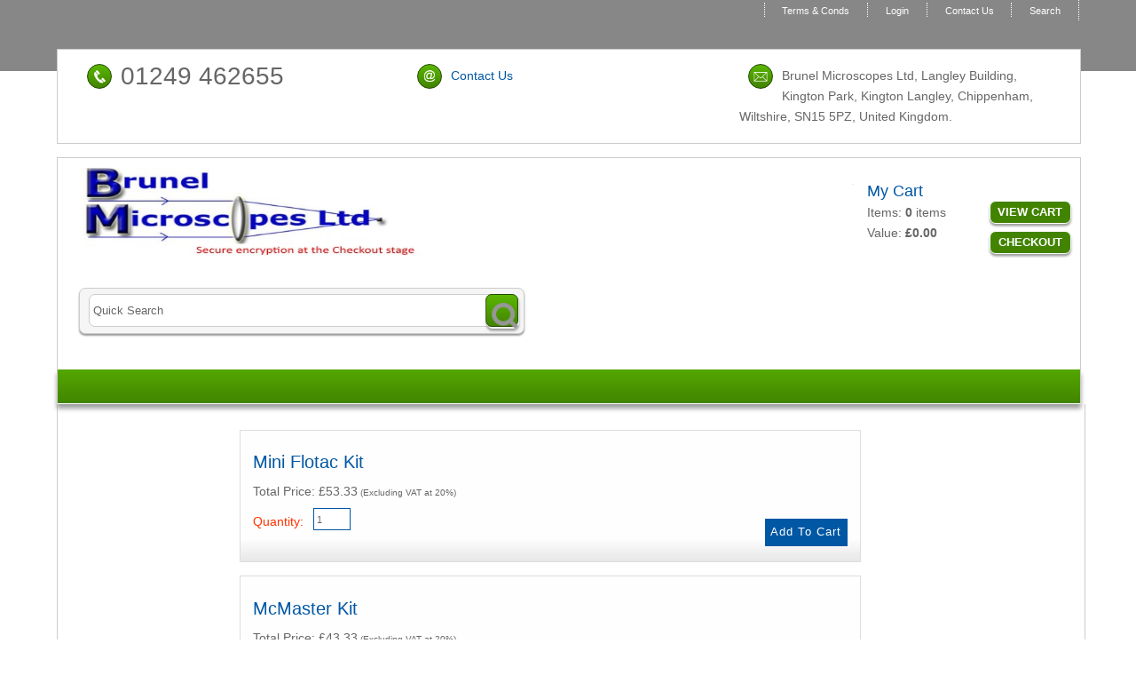

--- FILE ---
content_type: text/html; charset=UTF-8
request_url: https://www.microscopes-parasites.co.uk/shop/
body_size: 69919
content:
<!doctype html><html><head><title>Online Catalogue</title><meta http-equiv="Content-Type" content="text/html; charset=iso-8859-1" /><meta http-equiv="MSThemeCompatible" content="yes" /><link rel="canonical" href="https://www.microscopes-parasites.co.uk/shop/index.html"><!--[sd.hide]<Actinic:BASEHREF VALUE="https://www.microscopes-parasites.co.uk/shop/" FORCED=0 /> [sd.hide]--><script type="application/ld+json">
{
"@context": "https://schema.org",
"@type": "Organization",
"email": "mail@brunelmicroscopes.co.uk",
"telephone": "01249 462655",
"url": "https://www.microscopes-parasites.co.uk/",
"address": {
"@type": "PostalAddress",
"addressLocality": "Chippenham",
"addressRegion": "Wiltshire",
"postalCode": "SN15 5PZ", 
"streetAddress": "Langley Building, Kington Park, Kington Langley"
},
"image": "https://www.microscopes-parasites.co.uk/shop/brunellogo_msg.jpg",
"name": "Brunel Microscopes Ltd,"
}
</script><link href="actinic.css" rel="stylesheet" type="text/css"><!--[if IE]><link rel="shortcut icon" href="https://www.microscopes-parasites.co.uk/shop/favicon.ico"><![endif]--><link rel="shortcut icon" href="https://www.microscopes-parasites.co.uk/shop/favicon.ico"><link rel="icon" href="https://www.microscopes-parasites.co.uk/shop/favicon.ico"><meta name="viewport" content="width=device-width, initial-scale=1, maximum-scale=1, user-scalable=0"/><script type="text/javascript" src="jquery-1.11.1.min.js?DAYNO=YAQE"></script><script type="text/javascript" src="jquery.bxslider.min.js?DAYNO=YAQE"></script><script type="text/javascript" src="jquery.validate.min.js?DAYNO=YAQE"></script><link href="jquery.bxslider.css" rel="stylesheet" type="text/css" /><script type="text/javascript" src="sellerdeck.min.js?DAYNO=YAQE"></script>	<script type="text/javascript">
$(document).ready(function() {
SD.Responsive.CallFunctions();
});
</script><!--[sd.hide]<Actinic:COOKIECHECK /> [sd.hide]--><script type="text/javascript">
<!--
var pg_nSectionImageMaxWidth = parseInt("0140", 10);
var pg_nProductImageMaxWidth = parseInt("0284", 10);
var pg_sSearchScript = "https://www.microscopes-parasites.co.uk/cgi-bin/ss000001.pl";
var pg_sCustomerAccountsCGIURL = 'https://www.microscopes-parasites.co.uk/cgi-bin/bb000001.pl';
var pg_sCheckoutURL = "https://www.microscopes-parasites.co.uk/cgi-bin/os000001.pl";
var pg_nProductImageWidth = parseInt("080", 10);
var pg_nProductImageHeight = parseInt("00", 10);
var pg_bEnableFilterCount = parseInt("01", 10);
var pg_sDefaultSortOrder = "1_3_4_0";
var pg_sSortOrdersPrependedToProdRefs = "2,4,6,7,8";
var pg_sSearchValidWordCharacters = 'abcdefghijklmnopqrstuvwxyzABCDEFGHIJKLMNOPQRSTUVWXYZ\'0123456789���������������������������������������������������������������������-';
saveReferrer();
// -->
</script><script type="text/javascript">
setCookie('LAST_SECTION_URL', document.location.href);
</script><script type="text/javascript">
var g_oConfig = {"bTaxIncl":0,"arrCurrs":[{"sSym": "&#163;","nDecs": 2,"nThous": 3,"sDecSep": ".","sThouSep": ",","sRate": "1"}],"bEstimateChoicePrices":0};
</script><script type="text/javascript">
var g_sUndeterminedPrice = '<span class="actrequiredcolor">Your price will depend on your choices below</span>';
AttachEvent(window, "load", function(){OnProdLoad('https://www.microscopes-parasites.co.uk/cgi-bin/dx000001.pl', 0);});
</script><script type="text/javascript">

function polyFillsLoaded()
{

$(".usesFetch").show();
}
</script><script defer crossorigin="anonymous" src="https://polyfill.io/v3/polyfill.min.js?flags=gated&callback=polyFillsLoaded&features=fetch%2CPromise"></script></head><body onload="PreloadImages();"><div class="paymentOverlay"><span class="paymentOverlayMessage" id="idPaymentOverlayMessage"></span></div><div id="wrapper"><div class="subHeader"><div class='housekeeping'><ol class="infoPagesSecondaryBar"><li><a href="info.html">Terms & Conds</a></li><Actinic:NOTINB2B><li><a href="https://www.microscopes-parasites.co.uk/cgi-bin/ss000001.pl?ACTION=LOGIN" onclick="AppendParentSection(this)">Login</a></li></Actinic:NOTINB2B><li><a href="https://www.microscopes-parasites.co.uk/cgi-bin/mf000001.pl?ACTION=SHOWFORM">Contact Us</a></li><li><a href="search.html">Search</a></li></ol></div></div><div class="topContactInfoDesktop"><div class="contactInfoTopCol1"><div class="contactInfoClick"><img src="rd-telephone.png"/></div><p class="contactInfoP"><span class="displayDesktop">01249 462655</span><a class="displayMobile" href="tel:01249 462655" rel="nofollow">01249 462655</a></p></div><div class="contactInfoTopCol2"><div class="contactInfoClick"><img src="rd-email.png"/></div><p class="contactInfoP"><a href="https://www.microscopes-parasites.co.uk/cgi-bin/mf000001.pl?ACTION=SHOWFORM">Contact Us</a></p></div><div class="contactInfoTopCol3"><div class="contactInfoClick"><img src="rd-address.png"/></div><p class="contactInfoP">Brunel Microscopes Ltd, Langley Building, Kington Park, Kington Langley, Chippenham, Wiltshire, <nobr>SN15 5PZ</nobr>,  United Kingdom.</p></div></div><div class="header-area"><div class="headerContent"><div class='logo'>			<span class='set-left'><a href="/"><img src="brunellogo_msg.jpg" width="400" height="100" border="0" alt="Online Catalogue" title="Brunel Microscopes Ltd, Online Catalogue" class="logoimage" /></a></span></div><div class="header-element set-right"><div class="cart-summary"><img src="cart-icon.png"/><div class="cartArea"><h4>My Cart</h4><p>Items:&nbsp;<span id="itemNumber" style="font-weight: bold"></span><script language="javascript" type="text/javascript">
<!--
$('#itemNumber').html(getCartItem(3));			
// -->
</script>		<span id="itemLabel"></span><br/><script language="javascript" type="text/javascript">
<!--			
if (getCartItem(3) == 1)
{
$('#itemLabel').text("item");
}
if ((getCartItem(3) == 0) ||
(getCartItem(3) > 1))
{
$('#itemLabel').text("items");
}
// -->
</script> Value:&nbsp;<span id="itemPrice" style="font-weight: bold"></span><script language="javascript" type="text/javascript">
<!--		
if (getCartItem(3) == 0) {
$('#itemPrice').html(FormatPrices(0));
}
if (getCartItem(3) > 0) {
$('#itemPrice').html(getCartItem(1));
}	
// -->
</script></p></div><div class="cartAreaButtons"><a href="https://www.microscopes-parasites.co.uk/cgi-bin/ca000001.pl?ACTION=SHOWCART" onclick="AppendParentSection(this)">View Cart</a><a href="https://www.microscopes-parasites.co.uk/cgi-bin/os000001.pl?ACTION=Start" onclick="AppendParentSection(this)">Checkout</a></div></div></div><div class="quick-search"><form name="simplesearch" method="get" action="https://www.microscopes-parasites.co.uk/cgi-bin/ss000001.pl"><input type="hidden" name="page" value="search" /><input type="text" name="SS" size="18" value="Quick Search" onfocus="this.value='';" class="quick-search-text" />&nbsp;<input type="hidden" name="PR" value="-1" /><input type="hidden" name="TB" value="O" /><span class="button-wrapper quick-search-button-wrapper"><input class="button quick-search-button" type="submit" name="ACTION" value="Go!" /></span></form></div><p class="headerText"></p></div></div><div class="navigation-bar"><div class="topContactInfoMobile"><div class="contactInfoTopCol1"><div class="contactInfoClick"><img src="rd-telephone.png"/></div><p class="contactInfoP"><span class="displayDesktop">01249 462655</span><a class="displayMobile" href="tel:01249 462655" rel="nofollow">01249 462655</a></p></div><div class="contactInfoTopCol2"><div class="contactInfoClick"><img src="rd-email.png"/></div><p class="contactInfoP"><a href="https://www.microscopes-parasites.co.uk/cgi-bin/mf000001.pl?ACTION=SHOWFORM">Contact Us</a></p></div><div class="contactInfoTopCol3"><div class="contactInfoClick"><img src="rd-address.png"/></div><p class="contactInfoP">Brunel Microscopes Ltd, Langley Building, Kington Park, Kington Langley, Chippenham, Wiltshire, <nobr>SN15 5PZ</nobr>,  United Kingdom.</p></div></div><div class="nav"><div class="miniNav"> <p class="mainNav">Categories<a id="mainNav" href="#menu" onclick="$(this).text($(this).text() == 'Hide' ? 'Show' : 'Hide');">Show</a></p></div><div id="mega-menu" class="menuFlex"><ul></ul></div><div style="clear:left"></div></div></div><div class="bulk-area"><div id="left-area"><div class="content-area content-minus-two"><p><Actinic:NOWSERVING/><Actinic:CURRACCOUNT/><Actinic:MYACCOUNT/><Actinic:LOGOUT_SIMPLE/></p><Actinic:WELCOME/><Actinic:CONTENT_PAGE>	<div id="ContentPage">	<Actinic:CartError_List/><div class="product-list"><div class="product-details"><form method="post" class="regularProductSummary" action="https://www.microscopes-parasites.co.uk/cgi-bin/ca000001.pl" novalidate> <input type="hidden" name="SID" value="0" /><input type="hidden" name="PAGE" value="PRODUCT" />           <input type="hidden" name="PAGEFILENAME" value="index.html" /><Actinic:SECTION BLOB='A0000.cat'/><a name="a54"></a><h2>Mini Flotac Kit</h2><script type="text/javascript">
g_mapProds['54'] = {"sProdRef":"54","nPrice":5333,"sTax1Rate":"20","sTax2Rate":"","nPricingModel":0,"bOvrStaticPrice":1,"bSequentialChoices":1,"bAssemblyProduct":0};
</script><Actinic:CartError ProdRef="54"/><p class="product-price"><Actinic:PRICES PROD_REF="54" RETAIL_PRICE_PROMPT="Price:"><div id="id54StaticPrice" style="display: inline"><span class="product-price"> Price: �53.33<span class="actxxsmall"> (Excluding&nbsp;VAT at 20%)</span></span></div></Actinic:PRICES><div id="id54DynamicPrice" style="display: none">		<span class="product-price">	 Total Price:&nbsp;<span id="id54TaxExcPrice"></span><span id="id54VATMsg" class="actxxsmall">&nbsp;(Excluding VAT at 20%)</span></span></div></p><fieldset class="quantity-box"><label><span class="actrequired">Quantity:</span></label><input type="number" name="Q_54" size="4" value="1" class="form_input_general" onpaste="QuantityChanged(this, 'https://www.microscopes-parasites.co.uk/cgi-bin/dx000001.pl', 0)" onkeyup="QuantityChanged(this, 'https://www.microscopes-parasites.co.uk/cgi-bin/dx000001.pl', 0)" onmouseup="QuantityChanged(this, 'https://www.microscopes-parasites.co.uk/cgi-bin/dx000001.pl', 0)"/></fieldset><p class="cart-button-placement set-right"><span id="RemoveIfOutOfStock_ATC_54" class="ActinicRTS" ><span class="button-wrapper cart-button-wrapper"><input value="Add To Cart" name="_54" type="submit" class="button cart-button" onclick="return ValidateChoices(&#34;54&#34;);"/></span></span></p>      <p><strong><span class="actrequired"><span id="EnableIfOutOfStock_54" class="ActinicRTS" style="visibility: hidden; display: none;" data-message="OUT OF STOCK"></span></span></strong></p><div class="product-links"></div><div id="idVars54"></div><div class="set-below-right"><div class="feefoproductlogo"></div></div><div class="set-below-right feefoTables"></div></form></div><div class="product-details"><form method="post" class="regularProductSummary" action="https://www.microscopes-parasites.co.uk/cgi-bin/ca000001.pl" novalidate> <input type="hidden" name="SID" value="0" /><input type="hidden" name="PAGE" value="PRODUCT" />           <input type="hidden" name="PAGEFILENAME" value="index.html" /><Actinic:SECTION BLOB='A0000.cat'/><a name="a55"></a><h2>McMaster Kit</h2><script type="text/javascript">
g_mapProds['55'] = {"sProdRef":"55","nPrice":4333,"sTax1Rate":"20","sTax2Rate":"","nPricingModel":0,"bOvrStaticPrice":1,"bSequentialChoices":1,"bAssemblyProduct":0};
</script><Actinic:CartError ProdRef="55"/><p class="product-price"><Actinic:PRICES PROD_REF="55" RETAIL_PRICE_PROMPT="Price:"><div id="id55StaticPrice" style="display: inline"><span class="product-price"> Price: �43.33<span class="actxxsmall"> (Excluding&nbsp;VAT at 20%)</span></span></div></Actinic:PRICES><div id="id55DynamicPrice" style="display: none">		<span class="product-price">	 Total Price:&nbsp;<span id="id55TaxExcPrice"></span><span id="id55VATMsg" class="actxxsmall">&nbsp;(Excluding VAT at 20%)</span></span></div></p><fieldset class="quantity-box"><label><span class="actrequired">Quantity:</span></label><input type="number" name="Q_55" size="4" value="1" class="form_input_general" onpaste="QuantityChanged(this, 'https://www.microscopes-parasites.co.uk/cgi-bin/dx000001.pl', 0)" onkeyup="QuantityChanged(this, 'https://www.microscopes-parasites.co.uk/cgi-bin/dx000001.pl', 0)" onmouseup="QuantityChanged(this, 'https://www.microscopes-parasites.co.uk/cgi-bin/dx000001.pl', 0)"/></fieldset><p class="cart-button-placement set-right"><span id="RemoveIfOutOfStock_ATC_55" class="ActinicRTS" ><span class="button-wrapper cart-button-wrapper"><input value="Add To Cart" name="_55" type="submit" class="button cart-button" onclick="return ValidateChoices(&#34;55&#34;);"/></span></span></p>      <p><strong><span class="actrequired"><span id="EnableIfOutOfStock_55" class="ActinicRTS" style="visibility: hidden; display: none;" data-message="OUT OF STOCK"></span></span></strong></p><div class="product-links"></div><div id="idVars55"></div><div class="set-below-right"><div class="feefoproductlogo"></div></div><div class="set-below-right feefoTables"></div></form></div><div class="product-details"><form method="post" class="regularProductSummary" action="https://www.microscopes-parasites.co.uk/cgi-bin/ca000001.pl" novalidate> <input type="hidden" name="SID" value="0" /><input type="hidden" name="PAGE" value="PRODUCT" />           <input type="hidden" name="PAGEFILENAME" value="index.html" /><Actinic:SECTION BLOB='A0000.cat'/><p class="product-image set-left"><img src="SP22.jpg" border="0" width="80" title="Brunel SP21" alt="Brunel SP21" /></p><a name="a21"></a><h2>Brunel SP21</h2><script type="text/javascript">
g_mapProds['21'] = {"sProdRef":"21","nPrice":15000,"sTax1Rate":"20","sTax2Rate":"","nPricingModel":0,"bOvrStaticPrice":1,"bSequentialChoices":1,"bAssemblyProduct":0};
</script><Actinic:CartError ProdRef="21"/><p class="product-price"><Actinic:PRICES PROD_REF="21" RETAIL_PRICE_PROMPT="Price:"><div id="id21StaticPrice" style="display: inline"><span class="product-price"> Price: �150.00<span class="actxxsmall"> (Excluding&nbsp;VAT at 20%)</span></span></div></Actinic:PRICES><div id="id21DynamicPrice" style="display: none">		<span class="product-price">	 Total Price:&nbsp;<span id="id21TaxExcPrice"></span><span id="id21VATMsg" class="actxxsmall">&nbsp;(Excluding VAT at 20%)</span></span></div></p><fieldset class="quantity-box"><label><span class="actrequired">Quantity:</span></label><input type="number" name="Q_21" size="4" value="1" class="form_input_general" onpaste="QuantityChanged(this, 'https://www.microscopes-parasites.co.uk/cgi-bin/dx000001.pl', 0)" onkeyup="QuantityChanged(this, 'https://www.microscopes-parasites.co.uk/cgi-bin/dx000001.pl', 0)" onmouseup="QuantityChanged(this, 'https://www.microscopes-parasites.co.uk/cgi-bin/dx000001.pl', 0)"/></fieldset><p class="cart-button-placement set-right"><span id="RemoveIfOutOfStock_ATC_21" class="ActinicRTS" ><span class="button-wrapper cart-button-wrapper"><input value="Add To Cart" name="_21" type="submit" class="button cart-button" onclick="return ValidateChoices(&#34;21&#34;);"/></span></span></p>      <p><strong><span class="actrequired"><span id="EnableIfOutOfStock_21" class="ActinicRTS" style="visibility: hidden; display: none;" data-message="OUT OF STOCK"></span></span></strong></p><div class="product-links"></div><div id="idVars21"></div><div class="set-below-right"><div class="feefoproductlogo"></div></div><div class="set-below-right feefoTables"></div></form></div><div class="product-details"><form method="post" class="regularProductSummary" action="https://www.microscopes-parasites.co.uk/cgi-bin/ca000001.pl" novalidate> <input type="hidden" name="SID" value="0" /><input type="hidden" name="PAGE" value="PRODUCT" />           <input type="hidden" name="PAGEFILENAME" value="index.html" /><Actinic:SECTION BLOB='A0000.cat'/><p class="product-image set-left"><img src="Practitioner%20Case.jpg" border="0" width="80" title="SP21 Aluminium Case" alt="SP21 Aluminium Case" /></p><a name="a23"></a><h2>SP21 Aluminium Case</h2><script type="text/javascript">
g_mapProds['23'] = {"sProdRef":"23","nPrice":3667,"sTax1Rate":"20","sTax2Rate":"","nPricingModel":0,"bOvrStaticPrice":1,"bSequentialChoices":1,"bAssemblyProduct":0};
</script><Actinic:CartError ProdRef="23"/><p class="product-price"><Actinic:PRICES PROD_REF="23" RETAIL_PRICE_PROMPT="Price:"><div id="id23StaticPrice" style="display: inline"><span class="product-price"> Price: �36.67<span class="actxxsmall"> (Excluding&nbsp;VAT at 20%)</span></span></div></Actinic:PRICES><div id="id23DynamicPrice" style="display: none">		<span class="product-price">	 Total Price:&nbsp;<span id="id23TaxExcPrice"></span><span id="id23VATMsg" class="actxxsmall">&nbsp;(Excluding VAT at 20%)</span></span></div></p><fieldset class="quantity-box"><label><span class="actrequired">Quantity:</span></label><input type="number" name="Q_23" size="4" value="1" class="form_input_general" onpaste="QuantityChanged(this, 'https://www.microscopes-parasites.co.uk/cgi-bin/dx000001.pl', 0)" onkeyup="QuantityChanged(this, 'https://www.microscopes-parasites.co.uk/cgi-bin/dx000001.pl', 0)" onmouseup="QuantityChanged(this, 'https://www.microscopes-parasites.co.uk/cgi-bin/dx000001.pl', 0)"/></fieldset><p class="cart-button-placement set-right"><span id="RemoveIfOutOfStock_ATC_23" class="ActinicRTS" ><span class="button-wrapper cart-button-wrapper"><input value="Add To Cart" name="_23" type="submit" class="button cart-button" onclick="return ValidateChoices(&#34;23&#34;);"/></span></span></p>      <p><strong><span class="actrequired"><span id="EnableIfOutOfStock_23" class="ActinicRTS" style="visibility: hidden; display: none;" data-message="OUT OF STOCK"></span></span></strong></p><div class="product-links"></div><div id="idVars23"></div><div class="set-below-right"><div class="feefoproductlogo"></div></div><div class="set-below-right feefoTables"></div></form></div><div class="product-details"><form method="post" class="regularProductSummary" action="https://www.microscopes-parasites.co.uk/cgi-bin/ca000001.pl" novalidate> <input type="hidden" name="SID" value="0" /><input type="hidden" name="PAGE" value="PRODUCT" />           <input type="hidden" name="PAGEFILENAME" value="index.html" /><Actinic:SECTION BLOB='A0000.cat'/><p class="product-image set-left"><img src="SP35shop.jpg" border="0" width="80" title="Brunel SP35 Binocular" alt="Brunel SP35 Binocular" /></p><a name="a24"></a><h2>Brunel SP35 Binocular</h2><script type="text/javascript">
g_mapProds['24'] = {"sProdRef":"24","nPrice":24500,"sTax1Rate":"20","sTax2Rate":"","nPricingModel":0,"bOvrStaticPrice":1,"bSequentialChoices":1,"bAssemblyProduct":0};
</script><Actinic:CartError ProdRef="24"/><p class="product-price"><Actinic:PRICES PROD_REF="24" RETAIL_PRICE_PROMPT="Price:"><div id="id24StaticPrice" style="display: inline"><span class="product-price"> Price: �245.00<span class="actxxsmall"> (Excluding&nbsp;VAT at 20%)</span></span></div></Actinic:PRICES><div id="id24DynamicPrice" style="display: none">		<span class="product-price">	 Total Price:&nbsp;<span id="id24TaxExcPrice"></span><span id="id24VATMsg" class="actxxsmall">&nbsp;(Excluding VAT at 20%)</span></span></div></p><fieldset class="quantity-box"><label><span class="actrequired">Quantity:</span></label><input type="number" name="Q_24" size="4" value="1" class="form_input_general" onpaste="QuantityChanged(this, 'https://www.microscopes-parasites.co.uk/cgi-bin/dx000001.pl', 0)" onkeyup="QuantityChanged(this, 'https://www.microscopes-parasites.co.uk/cgi-bin/dx000001.pl', 0)" onmouseup="QuantityChanged(this, 'https://www.microscopes-parasites.co.uk/cgi-bin/dx000001.pl', 0)"/></fieldset><p class="cart-button-placement set-right"><span id="RemoveIfOutOfStock_ATC_24" class="ActinicRTS" ><span class="button-wrapper cart-button-wrapper"><input value="Add To Cart" name="_24" type="submit" class="button cart-button" onclick="return ValidateChoices(&#34;24&#34;);"/></span></span></p>      <p><strong><span class="actrequired"><span id="EnableIfOutOfStock_24" class="ActinicRTS" style="visibility: hidden; display: none;" data-message="OUT OF STOCK"></span></span></strong></p><div class="product-links"></div><div id="idVars24"></div><div class="set-below-right"><div class="feefoproductlogo"></div></div><div class="set-below-right feefoTables"></div></form></div><div class="product-details"><form method="post" class="regularProductSummary" action="https://www.microscopes-parasites.co.uk/cgi-bin/ca000001.pl" novalidate> <input type="hidden" name="SID" value="0" /><input type="hidden" name="PAGE" value="PRODUCT" />           <input type="hidden" name="PAGEFILENAME" value="index.html" /><Actinic:SECTION BLOB='A0000.cat'/><p class="product-image set-left"><img src="Researcher-CaseShop.jpg" border="0" width="80" title="SP35 Aluminium Case" alt="SP35 Aluminium Case" /></p><a name="a53"></a><h2>SP35 Aluminium Case</h2><script type="text/javascript">
g_mapProds['53'] = {"sProdRef":"53","nPrice":3500,"sTax1Rate":"20","sTax2Rate":"","nPricingModel":0,"bOvrStaticPrice":1,"bSequentialChoices":1,"bAssemblyProduct":0};
</script><Actinic:CartError ProdRef="53"/><p class="product-price"><Actinic:PRICES PROD_REF="53" RETAIL_PRICE_PROMPT="Price:"><div id="id53StaticPrice" style="display: inline"><span class="product-price"> Price: �35.00<span class="actxxsmall"> (Excluding&nbsp;VAT at 20%)</span></span></div></Actinic:PRICES><div id="id53DynamicPrice" style="display: none">		<span class="product-price">	 Total Price:&nbsp;<span id="id53TaxExcPrice"></span><span id="id53VATMsg" class="actxxsmall">&nbsp;(Excluding VAT at 20%)</span></span></div></p><fieldset class="quantity-box"><label><span class="actrequired">Quantity:</span></label><input type="number" name="Q_53" size="4" value="1" class="form_input_general" onpaste="QuantityChanged(this, 'https://www.microscopes-parasites.co.uk/cgi-bin/dx000001.pl', 0)" onkeyup="QuantityChanged(this, 'https://www.microscopes-parasites.co.uk/cgi-bin/dx000001.pl', 0)" onmouseup="QuantityChanged(this, 'https://www.microscopes-parasites.co.uk/cgi-bin/dx000001.pl', 0)"/></fieldset><p class="cart-button-placement set-right"><span id="RemoveIfOutOfStock_ATC_53" class="ActinicRTS" ><span class="button-wrapper cart-button-wrapper"><input value="Add To Cart" name="_53" type="submit" class="button cart-button" onclick="return ValidateChoices(&#34;53&#34;);"/></span></span></p>      <p><strong><span class="actrequired"><span id="EnableIfOutOfStock_53" class="ActinicRTS" style="visibility: hidden; display: none;" data-message="OUT OF STOCK"></span></span></strong></p><div class="product-links"></div><div id="idVars53"></div><div class="set-below-right"><div class="feefoproductlogo"></div></div><div class="set-below-right feefoTables"></div></form></div><div class="product-details"><form method="post" class="regularProductSummary" action="https://www.microscopes-parasites.co.uk/cgi-bin/ca000001.pl" novalidate> <input type="hidden" name="SID" value="0" /><input type="hidden" name="PAGE" value="PRODUCT" />           <input type="hidden" name="PAGEFILENAME" value="index.html" /><Actinic:SECTION BLOB='A0000.cat'/><p class="product-image set-left"><img src="scholar250.jpg" border="0" width="80" title="Brunel SP52 Trinocular" alt="Brunel SP52 Trinocular" /></p><a name="a26"></a><h2>Brunel SP52 Trinocular</h2><script type="text/javascript">
g_mapProds['26'] = {"sProdRef":"26","nPrice":39833,"sTax1Rate":"20","sTax2Rate":"","nPricingModel":0,"bOvrStaticPrice":1,"bSequentialChoices":1,"bAssemblyProduct":0};
</script><Actinic:CartError ProdRef="26"/><p class="product-price"><Actinic:PRICES PROD_REF="26" RETAIL_PRICE_PROMPT="Price:"><div id="id26StaticPrice" style="display: inline"><span class="product-price"> Price: �398.33<span class="actxxsmall"> (Excluding&nbsp;VAT at 20%)</span></span></div></Actinic:PRICES><div id="id26DynamicPrice" style="display: none">		<span class="product-price">	 Total Price:&nbsp;<span id="id26TaxExcPrice"></span><span id="id26VATMsg" class="actxxsmall">&nbsp;(Excluding VAT at 20%)</span></span></div></p><fieldset class="quantity-box"><label><span class="actrequired">Quantity:</span></label><input type="number" name="Q_26" size="4" value="1" class="form_input_general" onpaste="QuantityChanged(this, 'https://www.microscopes-parasites.co.uk/cgi-bin/dx000001.pl', 0)" onkeyup="QuantityChanged(this, 'https://www.microscopes-parasites.co.uk/cgi-bin/dx000001.pl', 0)" onmouseup="QuantityChanged(this, 'https://www.microscopes-parasites.co.uk/cgi-bin/dx000001.pl', 0)"/></fieldset><p class="cart-button-placement set-right"><span id="RemoveIfOutOfStock_ATC_26" class="ActinicRTS" ><span class="button-wrapper cart-button-wrapper"><input value="Add To Cart" name="_26" type="submit" class="button cart-button" onclick="return ValidateChoices(&#34;26&#34;);"/></span></span></p>      <p><strong><span class="actrequired"><span id="EnableIfOutOfStock_26" class="ActinicRTS" style="visibility: hidden; display: none;" data-message="OUT OF STOCK"></span></span></strong></p><div class="product-links"></div><div id="idVars26"></div><div class="set-below-right"><div class="feefoproductlogo"></div></div><div class="set-below-right feefoTables"></div></form></div><div class="product-details"><form method="post" class="regularProductSummary" action="https://www.microscopes-parasites.co.uk/cgi-bin/ca000001.pl" novalidate> <input type="hidden" name="SID" value="0" /><input type="hidden" name="PAGE" value="PRODUCT" />           <input type="hidden" name="PAGEFILENAME" value="index.html" /><Actinic:SECTION BLOB='A0000.cat'/><p class="product-image set-left"><img src="Practitioner%20Case.jpg" border="0" width="80" title="SP52 Aluminium Case" alt="SP52 Aluminium Case" /></p><a name="a56"></a><h2>SP52 Aluminium Case</h2><script type="text/javascript">
g_mapProds['56'] = {"sProdRef":"56","nPrice":4000,"sTax1Rate":"20","sTax2Rate":"","nPricingModel":0,"bOvrStaticPrice":1,"bSequentialChoices":1,"bAssemblyProduct":0};
</script><Actinic:CartError ProdRef="56"/><p class="product-price"><Actinic:PRICES PROD_REF="56" RETAIL_PRICE_PROMPT="Price:"><div id="id56StaticPrice" style="display: inline"><span class="product-price"> Price: �40.00<span class="actxxsmall"> (Excluding&nbsp;VAT at 20%)</span></span></div></Actinic:PRICES><div id="id56DynamicPrice" style="display: none">		<span class="product-price">	 Total Price:&nbsp;<span id="id56TaxExcPrice"></span><span id="id56VATMsg" class="actxxsmall">&nbsp;(Excluding VAT at 20%)</span></span></div></p><fieldset class="quantity-box"><label><span class="actrequired">Quantity:</span></label><input type="number" name="Q_56" size="4" value="1" class="form_input_general" onpaste="QuantityChanged(this, 'https://www.microscopes-parasites.co.uk/cgi-bin/dx000001.pl', 0)" onkeyup="QuantityChanged(this, 'https://www.microscopes-parasites.co.uk/cgi-bin/dx000001.pl', 0)" onmouseup="QuantityChanged(this, 'https://www.microscopes-parasites.co.uk/cgi-bin/dx000001.pl', 0)"/></fieldset><p class="cart-button-placement set-right"><span id="RemoveIfOutOfStock_ATC_56" class="ActinicRTS" ><span class="button-wrapper cart-button-wrapper"><input value="Add To Cart" name="_56" type="submit" class="button cart-button" onclick="return ValidateChoices(&#34;56&#34;);"/></span></span></p>      <p><strong><span class="actrequired"><span id="EnableIfOutOfStock_56" class="ActinicRTS" style="visibility: hidden; display: none;" data-message="OUT OF STOCK"></span></span></strong></p><div class="product-links"></div><div id="idVars56"></div><div class="set-below-right"><div class="feefoproductlogo"></div></div><div class="set-below-right feefoTables"></div></form></div><div class="product-details"><form method="post" class="regularProductSummary" action="https://www.microscopes-parasites.co.uk/cgi-bin/ca000001.pl" novalidate> <input type="hidden" name="SID" value="0" /><input type="hidden" name="PAGE" value="PRODUCT" />           <input type="hidden" name="PAGEFILENAME" value="index.html" /><Actinic:SECTION BLOB='A0000.cat'/><p class="product-image set-left"><img src="SP20Dshop.jpg" border="0" width="80" title="Brunsl SP22D Digital" alt="Brunsl SP22D Digital" /></p><a name="a28"></a><h2>Brunsl SP22D Digital</h2><script type="text/javascript">
g_mapProds['28'] = {"sProdRef":"28","nPrice":28667,"sTax1Rate":"20","sTax2Rate":"","nPricingModel":0,"bOvrStaticPrice":1,"bSequentialChoices":1,"bAssemblyProduct":0};
</script><Actinic:CartError ProdRef="28"/><p class="product-price"><Actinic:PRICES PROD_REF="28" RETAIL_PRICE_PROMPT="Price:"><div id="id28StaticPrice" style="display: inline"><span class="product-price"> Price: �286.67<span class="actxxsmall"> (Excluding&nbsp;VAT at 20%)</span></span></div></Actinic:PRICES><div id="id28DynamicPrice" style="display: none">		<span class="product-price">	 Total Price:&nbsp;<span id="id28TaxExcPrice"></span><span id="id28VATMsg" class="actxxsmall">&nbsp;(Excluding VAT at 20%)</span></span></div></p><fieldset class="quantity-box"><label><span class="actrequired">Quantity:</span></label><input type="number" name="Q_28" size="4" value="1" class="form_input_general" onpaste="QuantityChanged(this, 'https://www.microscopes-parasites.co.uk/cgi-bin/dx000001.pl', 0)" onkeyup="QuantityChanged(this, 'https://www.microscopes-parasites.co.uk/cgi-bin/dx000001.pl', 0)" onmouseup="QuantityChanged(this, 'https://www.microscopes-parasites.co.uk/cgi-bin/dx000001.pl', 0)"/></fieldset><p class="cart-button-placement set-right"><span id="RemoveIfOutOfStock_ATC_28" class="ActinicRTS" ><span class="button-wrapper cart-button-wrapper"><input value="Add To Cart" name="_28" type="submit" class="button cart-button" onclick="return ValidateChoices(&#34;28&#34;);"/></span></span></p>      <p><strong><span class="actrequired"><span id="EnableIfOutOfStock_28" class="ActinicRTS" style="visibility: hidden; display: none;" data-message="OUT OF STOCK"></span></span></strong></p><div class="product-links"></div><div id="idVars28"></div><div class="set-below-right"><div class="feefoproductlogo"></div></div><div class="set-below-right feefoTables"></div></form></div><div class="product-details"><form method="post" class="regularProductSummary" action="https://www.microscopes-parasites.co.uk/cgi-bin/ca000001.pl" novalidate> <input type="hidden" name="SID" value="0" /><input type="hidden" name="PAGE" value="PRODUCT" />           <input type="hidden" name="PAGEFILENAME" value="index.html" /><Actinic:SECTION BLOB='A0000.cat'/><p class="product-image set-left"><img src="BrunelSP100Microscope.jpg" border="0" width="80" title="Brunel SP100 Trinocular" alt="Brunel SP100 Trinocular" /></p><a name="a30"></a><h2>Brunel SP100 Trinocular</h2><script type="text/javascript">
g_mapProds['30'] = {"sProdRef":"30","nPrice":64500,"sTax1Rate":"20","sTax2Rate":"","nPricingModel":0,"bOvrStaticPrice":1,"bSequentialChoices":1,"bAssemblyProduct":0};
</script><Actinic:CartError ProdRef="30"/><p class="product-price"><Actinic:PRICES PROD_REF="30" RETAIL_PRICE_PROMPT="Price:"><div id="id30StaticPrice" style="display: inline"><span class="product-price"> Price: �645.00<span class="actxxsmall"> (Excluding&nbsp;VAT at 20%)</span></span></div></Actinic:PRICES><div id="id30DynamicPrice" style="display: none">		<span class="product-price">	 Total Price:&nbsp;<span id="id30TaxExcPrice"></span><span id="id30VATMsg" class="actxxsmall">&nbsp;(Excluding VAT at 20%)</span></span></div></p><fieldset class="quantity-box"><label><span class="actrequired">Quantity:</span></label><input type="number" name="Q_30" size="4" value="1" class="form_input_general" onpaste="QuantityChanged(this, 'https://www.microscopes-parasites.co.uk/cgi-bin/dx000001.pl', 0)" onkeyup="QuantityChanged(this, 'https://www.microscopes-parasites.co.uk/cgi-bin/dx000001.pl', 0)" onmouseup="QuantityChanged(this, 'https://www.microscopes-parasites.co.uk/cgi-bin/dx000001.pl', 0)"/></fieldset><p class="cart-button-placement set-right"><span id="RemoveIfOutOfStock_ATC_30" class="ActinicRTS" ><span class="button-wrapper cart-button-wrapper"><input value="Add To Cart" name="_30" type="submit" class="button cart-button" onclick="return ValidateChoices(&#34;30&#34;);"/></span></span></p>      <p><strong><span class="actrequired"><span id="EnableIfOutOfStock_30" class="ActinicRTS" style="visibility: hidden; display: none;" data-message="OUT OF STOCK"></span></span></strong></p><div class="product-links"></div><div id="idVars30"></div><div class="set-below-right"><div class="feefoproductlogo"></div></div><div class="set-below-right feefoTables"></div></form></div><div class="product-details"><form method="post" class="regularProductSummary" action="https://www.microscopes-parasites.co.uk/cgi-bin/ca000001.pl" novalidate> <input type="hidden" name="SID" value="0" /><input type="hidden" name="PAGE" value="PRODUCT" />           <input type="hidden" name="PAGEFILENAME" value="index.html" /><Actinic:SECTION BLOB='A0000.cat'/><p class="product-image set-left"><img src="Practitioner%20Case.jpg" border="0" width="80" title="SP100 Aluminium Case" alt="SP100 Aluminium Case" /></p><a name="a57"></a><h2>SP100 Aluminium Case</h2><script type="text/javascript">
g_mapProds['57'] = {"sProdRef":"57","nPrice":4167,"sTax1Rate":"20","sTax2Rate":"","nPricingModel":0,"bOvrStaticPrice":1,"bSequentialChoices":1,"bAssemblyProduct":0};
</script><Actinic:CartError ProdRef="57"/><p class="product-price"><Actinic:PRICES PROD_REF="57" RETAIL_PRICE_PROMPT="Price:"><div id="id57StaticPrice" style="display: inline"><span class="product-price"> Price: �41.67<span class="actxxsmall"> (Excluding&nbsp;VAT at 20%)</span></span></div></Actinic:PRICES><div id="id57DynamicPrice" style="display: none">		<span class="product-price">	 Total Price:&nbsp;<span id="id57TaxExcPrice"></span><span id="id57VATMsg" class="actxxsmall">&nbsp;(Excluding VAT at 20%)</span></span></div></p><fieldset class="quantity-box"><label><span class="actrequired">Quantity:</span></label><input type="number" name="Q_57" size="4" value="1" class="form_input_general" onpaste="QuantityChanged(this, 'https://www.microscopes-parasites.co.uk/cgi-bin/dx000001.pl', 0)" onkeyup="QuantityChanged(this, 'https://www.microscopes-parasites.co.uk/cgi-bin/dx000001.pl', 0)" onmouseup="QuantityChanged(this, 'https://www.microscopes-parasites.co.uk/cgi-bin/dx000001.pl', 0)"/></fieldset><p class="cart-button-placement set-right"><span id="RemoveIfOutOfStock_ATC_57" class="ActinicRTS" ><span class="button-wrapper cart-button-wrapper"><input value="Add To Cart" name="_57" type="submit" class="button cart-button" onclick="return ValidateChoices(&#34;57&#34;);"/></span></span></p>      <p><strong><span class="actrequired"><span id="EnableIfOutOfStock_57" class="ActinicRTS" style="visibility: hidden; display: none;" data-message="OUT OF STOCK"></span></span></strong></p><div class="product-links"></div><div id="idVars57"></div><div class="set-below-right"><div class="feefoproductlogo"></div></div><div class="set-below-right feefoTables"></div></form></div><div class="product-details"><form method="post" class="regularProductSummary" action="https://www.microscopes-parasites.co.uk/cgi-bin/ca000001.pl" novalidate> <input type="hidden" name="SID" value="0" /><input type="hidden" name="PAGE" value="PRODUCT" />           <input type="hidden" name="PAGEFILENAME" value="index.html" /><Actinic:SECTION BLOB='A0000.cat'/><a name="a33"></a><h2>SP21 Photography adapter &#43; T2 ring</h2><script type="text/javascript">
g_mapProds['33'] = {"sProdRef":"33","nPrice":3375,"sTax1Rate":"20","sTax2Rate":"","nPricingModel":0,"bOvrStaticPrice":1,"bSequentialChoices":1,"bAssemblyProduct":0};
</script><Actinic:CartError ProdRef="33"/><p class="product-price"><Actinic:PRICES PROD_REF="33" RETAIL_PRICE_PROMPT="Price:"><div id="id33StaticPrice" style="display: inline"><span class="product-price"> Price: �33.75<span class="actxxsmall"> (Excluding&nbsp;VAT at 20%)</span></span></div></Actinic:PRICES><div id="id33DynamicPrice" style="display: none">		<span class="product-price">	 Total Price:&nbsp;<span id="id33TaxExcPrice"></span><span id="id33VATMsg" class="actxxsmall">&nbsp;(Excluding VAT at 20%)</span></span></div></p><fieldset class="quantity-box"><label><span class="actrequired">Quantity:</span></label><input type="number" name="Q_33" size="4" value="1" class="form_input_general" onpaste="QuantityChanged(this, 'https://www.microscopes-parasites.co.uk/cgi-bin/dx000001.pl', 0)" onkeyup="QuantityChanged(this, 'https://www.microscopes-parasites.co.uk/cgi-bin/dx000001.pl', 0)" onmouseup="QuantityChanged(this, 'https://www.microscopes-parasites.co.uk/cgi-bin/dx000001.pl', 0)"/></fieldset><p class="cart-button-placement set-right"><span id="RemoveIfOutOfStock_ATC_33" class="ActinicRTS" ><span class="button-wrapper cart-button-wrapper"><input value="Add To Cart" name="_33" type="submit" class="button cart-button" onclick="return ValidateChoices(&#34;33&#34;);"/></span></span></p>      <p><strong><span class="actrequired"><span id="EnableIfOutOfStock_33" class="ActinicRTS" style="visibility: hidden; display: none;" data-message="OUT OF STOCK"></span></span></strong></p><div class="product-links"></div><div id="idVars33"></div><div class="set-below-right"><div class="feefoproductlogo"></div></div><div class="set-below-right feefoTables"></div></form></div><div class="product-details"><form method="post" class="regularProductSummary" action="https://www.microscopes-parasites.co.uk/cgi-bin/ca000001.pl" novalidate> <input type="hidden" name="SID" value="0" /><input type="hidden" name="PAGE" value="PRODUCT" />           <input type="hidden" name="PAGEFILENAME" value="index.html" /><Actinic:SECTION BLOB='A0000.cat'/><a name="a34"></a><h2>SP35 Photography adapter &#43; T2 ring</h2><script type="text/javascript">
g_mapProds['34'] = {"sProdRef":"34","nPrice":4583,"sTax1Rate":"20","sTax2Rate":"","nPricingModel":0,"bOvrStaticPrice":1,"bSequentialChoices":1,"bAssemblyProduct":0};
</script><Actinic:CartError ProdRef="34"/><p class="product-price"><Actinic:PRICES PROD_REF="34" RETAIL_PRICE_PROMPT="Price:"><div id="id34StaticPrice" style="display: inline"><span class="product-price"> Price: �45.83<span class="actxxsmall"> (Excluding&nbsp;VAT at 20%)</span></span></div></Actinic:PRICES><div id="id34DynamicPrice" style="display: none">		<span class="product-price">	 Total Price:&nbsp;<span id="id34TaxExcPrice"></span><span id="id34VATMsg" class="actxxsmall">&nbsp;(Excluding VAT at 20%)</span></span></div></p><fieldset class="quantity-box"><label><span class="actrequired">Quantity:</span></label><input type="number" name="Q_34" size="4" value="1" class="form_input_general" onpaste="QuantityChanged(this, 'https://www.microscopes-parasites.co.uk/cgi-bin/dx000001.pl', 0)" onkeyup="QuantityChanged(this, 'https://www.microscopes-parasites.co.uk/cgi-bin/dx000001.pl', 0)" onmouseup="QuantityChanged(this, 'https://www.microscopes-parasites.co.uk/cgi-bin/dx000001.pl', 0)"/></fieldset><p class="cart-button-placement set-right"><span id="RemoveIfOutOfStock_ATC_34" class="ActinicRTS" ><span class="button-wrapper cart-button-wrapper"><input value="Add To Cart" name="_34" type="submit" class="button cart-button" onclick="return ValidateChoices(&#34;34&#34;);"/></span></span></p>      <p><strong><span class="actrequired"><span id="EnableIfOutOfStock_34" class="ActinicRTS" style="visibility: hidden; display: none;" data-message="OUT OF STOCK"></span></span></strong></p><div class="product-links"></div><div id="idVars34"></div><div class="set-below-right"><div class="feefoproductlogo"></div></div><div class="set-below-right feefoTables"></div></form></div><div class="product-details"><form method="post" class="regularProductSummary" action="https://www.microscopes-parasites.co.uk/cgi-bin/ca000001.pl" novalidate> <input type="hidden" name="SID" value="0" /><input type="hidden" name="PAGE" value="PRODUCT" />           <input type="hidden" name="PAGEFILENAME" value="index.html" /><Actinic:SECTION BLOB='A0000.cat'/><a name="a35"></a><h2>SP52 Photography adapter &#43; T2 ring</h2><script type="text/javascript">
g_mapProds['35'] = {"sProdRef":"35","nPrice":4333,"sTax1Rate":"20","sTax2Rate":"","nPricingModel":0,"bOvrStaticPrice":1,"bSequentialChoices":1,"bAssemblyProduct":0};
</script><Actinic:CartError ProdRef="35"/><p class="product-price"><Actinic:PRICES PROD_REF="35" RETAIL_PRICE_PROMPT="Price:"><div id="id35StaticPrice" style="display: inline"><span class="product-price"> Price: �43.33<span class="actxxsmall"> (Excluding&nbsp;VAT at 20%)</span></span></div></Actinic:PRICES><div id="id35DynamicPrice" style="display: none">		<span class="product-price">	 Total Price:&nbsp;<span id="id35TaxExcPrice"></span><span id="id35VATMsg" class="actxxsmall">&nbsp;(Excluding VAT at 20%)</span></span></div></p><fieldset class="quantity-box"><label><span class="actrequired">Quantity:</span></label><input type="number" name="Q_35" size="4" value="1" class="form_input_general" onpaste="QuantityChanged(this, 'https://www.microscopes-parasites.co.uk/cgi-bin/dx000001.pl', 0)" onkeyup="QuantityChanged(this, 'https://www.microscopes-parasites.co.uk/cgi-bin/dx000001.pl', 0)" onmouseup="QuantityChanged(this, 'https://www.microscopes-parasites.co.uk/cgi-bin/dx000001.pl', 0)"/></fieldset><p class="cart-button-placement set-right"><span id="RemoveIfOutOfStock_ATC_35" class="ActinicRTS" ><span class="button-wrapper cart-button-wrapper"><input value="Add To Cart" name="_35" type="submit" class="button cart-button" onclick="return ValidateChoices(&#34;35&#34;);"/></span></span></p>      <p><strong><span class="actrequired"><span id="EnableIfOutOfStock_35" class="ActinicRTS" style="visibility: hidden; display: none;" data-message="OUT OF STOCK"></span></span></strong></p><div class="product-links"></div><div id="idVars35"></div><div class="set-below-right"><div class="feefoproductlogo"></div></div><div class="set-below-right feefoTables"></div></form></div><div class="product-details"><form method="post" class="regularProductSummary" action="https://www.microscopes-parasites.co.uk/cgi-bin/ca000001.pl" novalidate> <input type="hidden" name="SID" value="0" /><input type="hidden" name="PAGE" value="PRODUCT" />           <input type="hidden" name="PAGEFILENAME" value="index.html" /><Actinic:SECTION BLOB='A0000.cat'/><p class="product-image set-left"><img src="SP22Eyecam%20Digital%20Camera.jpg" border="0" width="80" title="Brunel Eyecam" alt="Brunel Eyecam" /></p><a name="a36"></a><h2>Brunel Eyecam</h2><script type="text/javascript">
g_mapProds['36'] = {"sProdRef":"36","nPrice":6000,"sTax1Rate":"20","sTax2Rate":"","nPricingModel":0,"bOvrStaticPrice":1,"bSequentialChoices":1,"bAssemblyProduct":0};
</script><Actinic:CartError ProdRef="36"/><p class="product-price"><Actinic:PRICES PROD_REF="36" RETAIL_PRICE_PROMPT="Price:"><div id="id36StaticPrice" style="display: inline"><span class="product-price"> Price: �60.00<span class="actxxsmall"> (Excluding&nbsp;VAT at 20%)</span></span></div></Actinic:PRICES><div id="id36DynamicPrice" style="display: none">		<span class="product-price">	 Total Price:&nbsp;<span id="id36TaxExcPrice"></span><span id="id36VATMsg" class="actxxsmall">&nbsp;(Excluding VAT at 20%)</span></span></div></p><fieldset class="quantity-box"><label><span class="actrequired">Quantity:</span></label><input type="number" name="Q_36" size="4" value="1" class="form_input_general" onpaste="QuantityChanged(this, 'https://www.microscopes-parasites.co.uk/cgi-bin/dx000001.pl', 0)" onkeyup="QuantityChanged(this, 'https://www.microscopes-parasites.co.uk/cgi-bin/dx000001.pl', 0)" onmouseup="QuantityChanged(this, 'https://www.microscopes-parasites.co.uk/cgi-bin/dx000001.pl', 0)"/></fieldset><p class="cart-button-placement set-right"><span id="RemoveIfOutOfStock_ATC_36" class="ActinicRTS" ><span class="button-wrapper cart-button-wrapper"><input value="Add To Cart" name="_36" type="submit" class="button cart-button" onclick="return ValidateChoices(&#34;36&#34;);"/></span></span></p>      <p><strong><span class="actrequired"><span id="EnableIfOutOfStock_36" class="ActinicRTS" style="visibility: hidden; display: none;" data-message="OUT OF STOCK"></span></span></strong></p><div class="product-links"></div><div id="idVars36"></div><div class="set-below-right"><div class="feefoproductlogo"></div></div><div class="set-below-right feefoTables"></div></form></div><div class="product-details"><form method="post" class="regularProductSummary" action="https://www.microscopes-parasites.co.uk/cgi-bin/ca000001.pl" novalidate> <input type="hidden" name="SID" value="0" /><input type="hidden" name="PAGE" value="PRODUCT" />           <input type="hidden" name="PAGEFILENAME" value="index.html" /><Actinic:SECTION BLOB='A0000.cat'/><a name="a45"></a><h2>Brunel Digicam</h2><script type="text/javascript">
g_mapProds['45'] = {"sProdRef":"45","nPrice":16917,"sTax1Rate":"20","sTax2Rate":"","nPricingModel":0,"bOvrStaticPrice":1,"bSequentialChoices":1,"bAssemblyProduct":0};
</script><Actinic:CartError ProdRef="45"/><p class="product-price"><Actinic:PRICES PROD_REF="45" RETAIL_PRICE_PROMPT="Price:"><div id="id45StaticPrice" style="display: inline"><span class="product-price"> Price: �169.17<span class="actxxsmall"> (Excluding&nbsp;VAT at 20%)</span></span></div></Actinic:PRICES><div id="id45DynamicPrice" style="display: none">		<span class="product-price">	 Total Price:&nbsp;<span id="id45TaxExcPrice"></span><span id="id45VATMsg" class="actxxsmall">&nbsp;(Excluding VAT at 20%)</span></span></div></p><fieldset class="quantity-box"><label><span class="actrequired">Quantity:</span></label><input type="number" name="Q_45" size="4" value="1" class="form_input_general" onpaste="QuantityChanged(this, 'https://www.microscopes-parasites.co.uk/cgi-bin/dx000001.pl', 0)" onkeyup="QuantityChanged(this, 'https://www.microscopes-parasites.co.uk/cgi-bin/dx000001.pl', 0)" onmouseup="QuantityChanged(this, 'https://www.microscopes-parasites.co.uk/cgi-bin/dx000001.pl', 0)"/></fieldset><p class="cart-button-placement set-right"><span id="RemoveIfOutOfStock_ATC_45" class="ActinicRTS" ><span class="button-wrapper cart-button-wrapper"><input value="Add To Cart" name="_45" type="submit" class="button cart-button" onclick="return ValidateChoices(&#34;45&#34;);"/></span></span></p>      <p><strong><span class="actrequired"><span id="EnableIfOutOfStock_45" class="ActinicRTS" style="visibility: hidden; display: none;" data-message="OUT OF STOCK"></span></span></strong></p><div class="product-links"></div><div id="idVars45"></div><div class="set-below-right"><div class="feefoproductlogo"></div></div><div class="set-below-right feefoTables"></div></form></div><div class="product-details"><form method="post" class="regularProductSummary" action="https://www.microscopes-parasites.co.uk/cgi-bin/ca000001.pl" novalidate> <input type="hidden" name="SID" value="0" /><input type="hidden" name="PAGE" value="PRODUCT" />           <input type="hidden" name="PAGEFILENAME" value="index.html" /><Actinic:SECTION BLOB='A0000.cat'/><p class="product-image set-left"><img src="P1012666.jpg" border="0" width="80" title="Phonelink" alt="Phonelink" /></p><a name="a37"></a><h2>Phonelink</h2><script type="text/javascript">
g_mapProds['37'] = {"sProdRef":"37","nPrice":8166,"sTax1Rate":"20","sTax2Rate":"","nPricingModel":0,"bOvrStaticPrice":1,"bSequentialChoices":1,"bAssemblyProduct":0};
</script><Actinic:CartError ProdRef="37"/><p class="product-price"><Actinic:PRICES PROD_REF="37" RETAIL_PRICE_PROMPT="Price:"><div id="id37StaticPrice" style="display: inline"><span class="product-price"> Price: �81.66<span class="actxxsmall"> (Excluding&nbsp;VAT at 20%)</span></span></div></Actinic:PRICES><div id="id37DynamicPrice" style="display: none">		<span class="product-price">	 Total Price:&nbsp;<span id="id37TaxExcPrice"></span><span id="id37VATMsg" class="actxxsmall">&nbsp;(Excluding VAT at 20%)</span></span></div></p><fieldset class="quantity-box"><label><span class="actrequired">Quantity:</span></label><input type="number" name="Q_37" size="4" value="1" class="form_input_general" onpaste="QuantityChanged(this, 'https://www.microscopes-parasites.co.uk/cgi-bin/dx000001.pl', 0)" onkeyup="QuantityChanged(this, 'https://www.microscopes-parasites.co.uk/cgi-bin/dx000001.pl', 0)" onmouseup="QuantityChanged(this, 'https://www.microscopes-parasites.co.uk/cgi-bin/dx000001.pl', 0)"/></fieldset><p class="cart-button-placement set-right"><span id="RemoveIfOutOfStock_ATC_37" class="ActinicRTS" ><span class="button-wrapper cart-button-wrapper"><input value="Add To Cart" name="_37" type="submit" class="button cart-button" onclick="return ValidateChoices(&#34;37&#34;);"/></span></span></p>      <p><strong><span class="actrequired"><span id="EnableIfOutOfStock_37" class="ActinicRTS" style="visibility: hidden; display: none;" data-message="OUT OF STOCK"></span></span></strong></p><div class="product-links"></div><div id="idVars37"></div><div class="set-below-right"><div class="feefoproductlogo"></div></div><div class="set-below-right feefoTables"></div></form></div><div class="product-details"><form method="post" class="regularProductSummary" action="https://www.microscopes-parasites.co.uk/cgi-bin/ca000001.pl" novalidate> <input type="hidden" name="SID" value="0" /><input type="hidden" name="PAGE" value="PRODUCT" />           <input type="hidden" name="PAGEFILENAME" value="index.html" /><Actinic:SECTION BLOB='A0000.cat'/><p class="product-image set-left"><img src="Fish%20Slides%20and%20coverslip.jpg" border="0" width="80" title="Microscope Slides" alt="Microscope Slides" /></p><a name="a38"></a><h2>Microscope Slides</h2><script type="text/javascript">
g_mapProds['38'] = {"sProdRef":"38","nPrice":333,"sTax1Rate":"20","sTax2Rate":"","nPricingModel":0,"bOvrStaticPrice":1,"bSequentialChoices":1,"bAssemblyProduct":0};
</script><Actinic:CartError ProdRef="38"/><p class="product-price"><Actinic:PRICES PROD_REF="38" RETAIL_PRICE_PROMPT="Price:"><div id="id38StaticPrice" style="display: inline"><span class="product-price"> Price: �3.33<span class="actxxsmall"> (Excluding&nbsp;VAT at 20%)</span></span></div></Actinic:PRICES><div id="id38DynamicPrice" style="display: none">		<span class="product-price">	 Total Price:&nbsp;<span id="id38TaxExcPrice"></span><span id="id38VATMsg" class="actxxsmall">&nbsp;(Excluding VAT at 20%)</span></span></div></p><fieldset class="quantity-box"><label><span class="actrequired">Quantity:</span></label><input type="number" name="Q_38" size="4" value="1" class="form_input_general" onpaste="QuantityChanged(this, 'https://www.microscopes-parasites.co.uk/cgi-bin/dx000001.pl', 0)" onkeyup="QuantityChanged(this, 'https://www.microscopes-parasites.co.uk/cgi-bin/dx000001.pl', 0)" onmouseup="QuantityChanged(this, 'https://www.microscopes-parasites.co.uk/cgi-bin/dx000001.pl', 0)"/></fieldset><p class="cart-button-placement set-right"><span id="RemoveIfOutOfStock_ATC_38" class="ActinicRTS" ><span class="button-wrapper cart-button-wrapper"><input value="Add To Cart" name="_38" type="submit" class="button cart-button" onclick="return ValidateChoices(&#34;38&#34;);"/></span></span></p>      <p><strong><span class="actrequired"><span id="EnableIfOutOfStock_38" class="ActinicRTS" style="visibility: hidden; display: none;" data-message="OUT OF STOCK"></span></span></strong></p><div class="product-links"></div><div id="idVars38"></div><div class="set-below-right"><div class="feefoproductlogo"></div></div><div class="set-below-right feefoTables"></div></form></div><div class="product-details"><form method="post" class="regularProductSummary" action="https://www.microscopes-parasites.co.uk/cgi-bin/ca000001.pl" novalidate> <input type="hidden" name="SID" value="0" /><input type="hidden" name="PAGE" value="PRODUCT" />           <input type="hidden" name="PAGEFILENAME" value="index.html" /><Actinic:SECTION BLOB='A0000.cat'/><p class="product-image set-left"><img src="Fish%20Slides%20and%20coverslip.jpg" border="0" width="80" title="Coverslips 22 x22 mm" alt="Coverslips 22 x22 mm" /></p><a name="a39"></a><h2>Coverslips 22 x22 mm</h2><script type="text/javascript">
g_mapProds['39'] = {"sProdRef":"39","nPrice":250,"sTax1Rate":"20","sTax2Rate":"","nPricingModel":0,"bOvrStaticPrice":1,"bSequentialChoices":1,"bAssemblyProduct":0};
</script><Actinic:CartError ProdRef="39"/><p class="product-price"><Actinic:PRICES PROD_REF="39" RETAIL_PRICE_PROMPT="Price:"><div id="id39StaticPrice" style="display: inline"><span class="product-price"> Price: �2.50<span class="actxxsmall"> (Excluding&nbsp;VAT at 20%)</span></span></div></Actinic:PRICES><div id="id39DynamicPrice" style="display: none">		<span class="product-price">	 Total Price:&nbsp;<span id="id39TaxExcPrice"></span><span id="id39VATMsg" class="actxxsmall">&nbsp;(Excluding VAT at 20%)</span></span></div></p><fieldset class="quantity-box"><label><span class="actrequired">Quantity:</span></label><input type="number" name="Q_39" size="4" value="1" class="form_input_general" onpaste="QuantityChanged(this, 'https://www.microscopes-parasites.co.uk/cgi-bin/dx000001.pl', 0)" onkeyup="QuantityChanged(this, 'https://www.microscopes-parasites.co.uk/cgi-bin/dx000001.pl', 0)" onmouseup="QuantityChanged(this, 'https://www.microscopes-parasites.co.uk/cgi-bin/dx000001.pl', 0)"/></fieldset><p class="cart-button-placement set-right"><span id="RemoveIfOutOfStock_ATC_39" class="ActinicRTS" ><span class="button-wrapper cart-button-wrapper"><input value="Add To Cart" name="_39" type="submit" class="button cart-button" onclick="return ValidateChoices(&#34;39&#34;);"/></span></span></p>      <p><strong><span class="actrequired"><span id="EnableIfOutOfStock_39" class="ActinicRTS" style="visibility: hidden; display: none;" data-message="OUT OF STOCK"></span></span></strong></p><div class="product-links"></div><div id="idVars39"></div><div class="set-below-right"><div class="feefoproductlogo"></div></div><div class="set-below-right feefoTables"></div></form></div><div class="product-details"><form method="post" class="regularProductSummary" action="https://www.microscopes-parasites.co.uk/cgi-bin/ca000001.pl" novalidate> <input type="hidden" name="SID" value="0" /><input type="hidden" name="PAGE" value="PRODUCT" />           <input type="hidden" name="PAGEFILENAME" value="index.html" /><Actinic:SECTION BLOB='A0000.cat'/><p class="product-image set-left"><img src="Fish%20Dissecting%20Kit.jpg" border="0" width="80" title="Dissecting Kit" alt="Dissecting Kit" /></p><a name="a46"></a><h2>Dissecting Kit</h2><script type="text/javascript">
g_mapProds['46'] = {"sProdRef":"46","nPrice":1833,"sTax1Rate":"20","sTax2Rate":"","nPricingModel":0,"bOvrStaticPrice":1,"bSequentialChoices":1,"bAssemblyProduct":0};
</script><Actinic:CartError ProdRef="46"/><p class="product-price"><Actinic:PRICES PROD_REF="46" RETAIL_PRICE_PROMPT="Price:"><div id="id46StaticPrice" style="display: inline"><span class="product-price"> Price: �18.33<span class="actxxsmall"> (Excluding&nbsp;VAT at 20%)</span></span></div></Actinic:PRICES><div id="id46DynamicPrice" style="display: none">		<span class="product-price">	 Total Price:&nbsp;<span id="id46TaxExcPrice"></span><span id="id46VATMsg" class="actxxsmall">&nbsp;(Excluding VAT at 20%)</span></span></div></p><fieldset class="quantity-box"><label><span class="actrequired">Quantity:</span></label><input type="number" name="Q_46" size="4" value="1" class="form_input_general" onpaste="QuantityChanged(this, 'https://www.microscopes-parasites.co.uk/cgi-bin/dx000001.pl', 0)" onkeyup="QuantityChanged(this, 'https://www.microscopes-parasites.co.uk/cgi-bin/dx000001.pl', 0)" onmouseup="QuantityChanged(this, 'https://www.microscopes-parasites.co.uk/cgi-bin/dx000001.pl', 0)"/></fieldset><p class="cart-button-placement set-right"><span id="RemoveIfOutOfStock_ATC_46" class="ActinicRTS" ><span class="button-wrapper cart-button-wrapper"><input value="Add To Cart" name="_46" type="submit" class="button cart-button" onclick="return ValidateChoices(&#34;46&#34;);"/></span></span></p>      <p><strong><span class="actrequired"><span id="EnableIfOutOfStock_46" class="ActinicRTS" style="visibility: hidden; display: none;" data-message="OUT OF STOCK"></span></span></strong></p><div class="product-links"></div><div id="idVars46"></div><div class="set-below-right"><div class="feefoproductlogo"></div></div><div class="set-below-right feefoTables"></div></form></div><div class="product-details"><form method="post" class="regularProductSummary" action="https://www.microscopes-parasites.co.uk/cgi-bin/ca000001.pl" novalidate> <input type="hidden" name="SID" value="0" /><input type="hidden" name="PAGE" value="PRODUCT" />           <input type="hidden" name="PAGEFILENAME" value="index.html" /><Actinic:SECTION BLOB='A0000.cat'/><a name="a40"></a><h2>x100 Objective &#40;oil immersion&#41;</h2><script type="text/javascript">
g_mapProds['40'] = {"sProdRef":"40","nPrice":2833,"sTax1Rate":"20","sTax2Rate":"","nPricingModel":0,"bOvrStaticPrice":1,"bSequentialChoices":1,"bAssemblyProduct":0};
</script><Actinic:CartError ProdRef="40"/><p class="product-price"><Actinic:PRICES PROD_REF="40" RETAIL_PRICE_PROMPT="Price:"><div id="id40StaticPrice" style="display: inline"><span class="product-price"> Price: �28.33<span class="actxxsmall"> (Excluding&nbsp;VAT at 20%)</span></span></div></Actinic:PRICES><div id="id40DynamicPrice" style="display: none">		<span class="product-price">	 Total Price:&nbsp;<span id="id40TaxExcPrice"></span><span id="id40VATMsg" class="actxxsmall">&nbsp;(Excluding VAT at 20%)</span></span></div></p><fieldset class="quantity-box"><label><span class="actrequired">Quantity:</span></label><input type="number" name="Q_40" size="4" value="1" class="form_input_general" onpaste="QuantityChanged(this, 'https://www.microscopes-parasites.co.uk/cgi-bin/dx000001.pl', 0)" onkeyup="QuantityChanged(this, 'https://www.microscopes-parasites.co.uk/cgi-bin/dx000001.pl', 0)" onmouseup="QuantityChanged(this, 'https://www.microscopes-parasites.co.uk/cgi-bin/dx000001.pl', 0)"/></fieldset><p class="cart-button-placement set-right"><span id="RemoveIfOutOfStock_ATC_40" class="ActinicRTS" ><span class="button-wrapper cart-button-wrapper"><input value="Add To Cart" name="_40" type="submit" class="button cart-button" onclick="return ValidateChoices(&#34;40&#34;);"/></span></span></p>      <p><strong><span class="actrequired"><span id="EnableIfOutOfStock_40" class="ActinicRTS" style="visibility: hidden; display: none;" data-message="OUT OF STOCK"></span></span></strong></p><div class="product-links"></div><div id="idVars40"></div><div class="set-below-right"><div class="feefoproductlogo"></div></div><div class="set-below-right feefoTables"></div></form></div><div class="product-details"><form method="post" class="regularProductSummary" action="https://www.microscopes-parasites.co.uk/cgi-bin/ca000001.pl" novalidate> <input type="hidden" name="SID" value="0" /><input type="hidden" name="PAGE" value="PRODUCT" />           <input type="hidden" name="PAGEFILENAME" value="index.html" /><Actinic:SECTION BLOB='A0000.cat'/><a name="a41"></a><h2>x60 Objective</h2><script type="text/javascript">
g_mapProds['41'] = {"sProdRef":"41","nPrice":2417,"sTax1Rate":"20","sTax2Rate":"","nPricingModel":0,"bOvrStaticPrice":1,"bSequentialChoices":1,"bAssemblyProduct":0};
</script><Actinic:CartError ProdRef="41"/><p class="product-price"><Actinic:PRICES PROD_REF="41" RETAIL_PRICE_PROMPT="Price:"><div id="id41StaticPrice" style="display: inline"><span class="product-price"> Price: �24.17<span class="actxxsmall"> (Excluding&nbsp;VAT at 20%)</span></span></div></Actinic:PRICES><div id="id41DynamicPrice" style="display: none">		<span class="product-price">	 Total Price:&nbsp;<span id="id41TaxExcPrice"></span><span id="id41VATMsg" class="actxxsmall">&nbsp;(Excluding VAT at 20%)</span></span></div></p><fieldset class="quantity-box"><label><span class="actrequired">Quantity:</span></label><input type="number" name="Q_41" size="4" value="1" class="form_input_general" onpaste="QuantityChanged(this, 'https://www.microscopes-parasites.co.uk/cgi-bin/dx000001.pl', 0)" onkeyup="QuantityChanged(this, 'https://www.microscopes-parasites.co.uk/cgi-bin/dx000001.pl', 0)" onmouseup="QuantityChanged(this, 'https://www.microscopes-parasites.co.uk/cgi-bin/dx000001.pl', 0)"/></fieldset><p class="cart-button-placement set-right"><span id="RemoveIfOutOfStock_ATC_41" class="ActinicRTS" ><span class="button-wrapper cart-button-wrapper"><input value="Add To Cart" name="_41" type="submit" class="button cart-button" onclick="return ValidateChoices(&#34;41&#34;);"/></span></span></p>      <p><strong><span class="actrequired"><span id="EnableIfOutOfStock_41" class="ActinicRTS" style="visibility: hidden; display: none;" data-message="OUT OF STOCK"></span></span></strong></p><div class="product-links"></div><div id="idVars41"></div><div class="set-below-right"><div class="feefoproductlogo"></div></div><div class="set-below-right feefoTables"></div></form></div><div class="product-details"><form method="post" class="regularProductSummary" action="https://www.microscopes-parasites.co.uk/cgi-bin/ca000001.pl" novalidate> <input type="hidden" name="SID" value="0" /><input type="hidden" name="PAGE" value="PRODUCT" />           <input type="hidden" name="PAGEFILENAME" value="index.html" /><Actinic:SECTION BLOB='A0000.cat'/><a name="a42"></a><h2>x15 Eyepiece</h2><script type="text/javascript">
g_mapProds['42'] = {"sProdRef":"42","nPrice":1833,"sTax1Rate":"20","sTax2Rate":"","nPricingModel":0,"bOvrStaticPrice":1,"bSequentialChoices":1,"bAssemblyProduct":0};
</script><Actinic:CartError ProdRef="42"/><p class="product-price"><Actinic:PRICES PROD_REF="42" RETAIL_PRICE_PROMPT="Price:"><div id="id42StaticPrice" style="display: inline"><span class="product-price"> Price: �18.33<span class="actxxsmall"> (Excluding&nbsp;VAT at 20%)</span></span></div></Actinic:PRICES><div id="id42DynamicPrice" style="display: none">		<span class="product-price">	 Total Price:&nbsp;<span id="id42TaxExcPrice"></span><span id="id42VATMsg" class="actxxsmall">&nbsp;(Excluding VAT at 20%)</span></span></div></p><fieldset class="quantity-box"><label><span class="actrequired">Quantity:</span></label><input type="number" name="Q_42" size="4" value="1" class="form_input_general" onpaste="QuantityChanged(this, 'https://www.microscopes-parasites.co.uk/cgi-bin/dx000001.pl', 0)" onkeyup="QuantityChanged(this, 'https://www.microscopes-parasites.co.uk/cgi-bin/dx000001.pl', 0)" onmouseup="QuantityChanged(this, 'https://www.microscopes-parasites.co.uk/cgi-bin/dx000001.pl', 0)"/></fieldset><p class="cart-button-placement set-right"><span id="RemoveIfOutOfStock_ATC_42" class="ActinicRTS" ><span class="button-wrapper cart-button-wrapper"><input value="Add To Cart" name="_42" type="submit" class="button cart-button" onclick="return ValidateChoices(&#34;42&#34;);"/></span></span></p>      <p><strong><span class="actrequired"><span id="EnableIfOutOfStock_42" class="ActinicRTS" style="visibility: hidden; display: none;" data-message="OUT OF STOCK"></span></span></strong></p><div class="product-links"></div><div id="idVars42"></div><div class="set-below-right"><div class="feefoproductlogo"></div></div><div class="set-below-right feefoTables"></div></form></div><div class="product-details"><form method="post" class="regularProductSummary" action="https://www.microscopes-parasites.co.uk/cgi-bin/ca000001.pl" novalidate> <input type="hidden" name="SID" value="0" /><input type="hidden" name="PAGE" value="PRODUCT" />           <input type="hidden" name="PAGEFILENAME" value="index.html" /><Actinic:SECTION BLOB='A0000.cat'/><p class="product-image set-left"><img src="SP22MeasuringEyepiece.jpg" border="0" width="80" title="x10 Measuring Eyepiece" alt="x10 Measuring Eyepiece" /></p><a name="a43"></a><h2>x10 Measuring Eyepiece</h2><script type="text/javascript">
g_mapProds['43'] = {"sProdRef":"43","nPrice":2417,"sTax1Rate":"20","sTax2Rate":"","nPricingModel":0,"bOvrStaticPrice":1,"bSequentialChoices":1,"bAssemblyProduct":0};
</script><Actinic:CartError ProdRef="43"/><p class="product-price"><Actinic:PRICES PROD_REF="43" RETAIL_PRICE_PROMPT="Price:"><div id="id43StaticPrice" style="display: inline"><span class="product-price"> Price: �24.17<span class="actxxsmall"> (Excluding&nbsp;VAT at 20%)</span></span></div></Actinic:PRICES><div id="id43DynamicPrice" style="display: none">		<span class="product-price">	 Total Price:&nbsp;<span id="id43TaxExcPrice"></span><span id="id43VATMsg" class="actxxsmall">&nbsp;(Excluding VAT at 20%)</span></span></div></p><fieldset class="quantity-box"><label><span class="actrequired">Quantity:</span></label><input type="number" name="Q_43" size="4" value="1" class="form_input_general" onpaste="QuantityChanged(this, 'https://www.microscopes-parasites.co.uk/cgi-bin/dx000001.pl', 0)" onkeyup="QuantityChanged(this, 'https://www.microscopes-parasites.co.uk/cgi-bin/dx000001.pl', 0)" onmouseup="QuantityChanged(this, 'https://www.microscopes-parasites.co.uk/cgi-bin/dx000001.pl', 0)"/></fieldset><p class="cart-button-placement set-right"><span id="RemoveIfOutOfStock_ATC_43" class="ActinicRTS" ><span class="button-wrapper cart-button-wrapper"><input value="Add To Cart" name="_43" type="submit" class="button cart-button" onclick="return ValidateChoices(&#34;43&#34;);"/></span></span></p>      <p><strong><span class="actrequired"><span id="EnableIfOutOfStock_43" class="ActinicRTS" style="visibility: hidden; display: none;" data-message="OUT OF STOCK"></span></span></strong></p><div class="product-links"></div><div id="idVars43"></div><div class="set-below-right"><div class="feefoproductlogo"></div></div><div class="set-below-right feefoTables"></div></form></div><div class="product-details"><form method="post" class="regularProductSummary" action="https://www.microscopes-parasites.co.uk/cgi-bin/ca000001.pl" novalidate> <input type="hidden" name="SID" value="0" /><input type="hidden" name="PAGE" value="PRODUCT" />           <input type="hidden" name="PAGEFILENAME" value="index.html" /><Actinic:SECTION BLOB='A0000.cat'/><p class="product-image set-left"><img src="SP22StageMicrometer.jpg" border="0" width="80" title="Stage Micrometer" alt="Stage Micrometer" /></p><a name="a44"></a><h2>Stage Micrometer</h2><script type="text/javascript">
g_mapProds['44'] = {"sProdRef":"44","nPrice":2417,"sTax1Rate":"20","sTax2Rate":"","nPricingModel":0,"bOvrStaticPrice":1,"bSequentialChoices":1,"bAssemblyProduct":0};
</script><Actinic:CartError ProdRef="44"/><p class="product-price"><Actinic:PRICES PROD_REF="44" RETAIL_PRICE_PROMPT="Price:"><div id="id44StaticPrice" style="display: inline"><span class="product-price"> Price: �24.17<span class="actxxsmall"> (Excluding&nbsp;VAT at 20%)</span></span></div></Actinic:PRICES><div id="id44DynamicPrice" style="display: none">		<span class="product-price">	 Total Price:&nbsp;<span id="id44TaxExcPrice"></span><span id="id44VATMsg" class="actxxsmall">&nbsp;(Excluding VAT at 20%)</span></span></div></p><fieldset class="quantity-box"><label><span class="actrequired">Quantity:</span></label><input type="number" name="Q_44" size="4" value="1" class="form_input_general" onpaste="QuantityChanged(this, 'https://www.microscopes-parasites.co.uk/cgi-bin/dx000001.pl', 0)" onkeyup="QuantityChanged(this, 'https://www.microscopes-parasites.co.uk/cgi-bin/dx000001.pl', 0)" onmouseup="QuantityChanged(this, 'https://www.microscopes-parasites.co.uk/cgi-bin/dx000001.pl', 0)"/></fieldset><p class="cart-button-placement set-right"><span id="RemoveIfOutOfStock_ATC_44" class="ActinicRTS" ><span class="button-wrapper cart-button-wrapper"><input value="Add To Cart" name="_44" type="submit" class="button cart-button" onclick="return ValidateChoices(&#34;44&#34;);"/></span></span></p>      <p><strong><span class="actrequired"><span id="EnableIfOutOfStock_44" class="ActinicRTS" style="visibility: hidden; display: none;" data-message="OUT OF STOCK"></span></span></strong></p><div class="product-links"></div><div id="idVars44"></div><div class="set-below-right"><div class="feefoproductlogo"></div></div><div class="set-below-right feefoTables"></div></form></div></div></div></Actinic:CONTENT_PAGE><div class="feefositelogo"></div><br clear="all" /></div><div id="left-sidebar"><div class="sidebar"><div id="information" class="sidebar-element" style="display:none;"><h3>Information</h3><div class="side-menu"><div class="page-list"><p class="navigateOnClick"><a href="redirect.html" >Home</a></p></div></div></div></div></div></div><div id="right-sidebar"><div class="sidebar"></div></div></div><div class="footer-area"><div class="deepFooter"><div class="footerColLeft"><h3>Customer Services</h3><ul><li><a href="https://www.microscopes-parasites.co.uk/cgi-bin/mf000001.pl?ACTION=SHOWFORM">Contact Us</a></li></ul></div><div class="footerColMid"><h3>Website Information</h3><ul><li><a href="info.html">Terms & Conds</a></li><li><a href="sitemap.html">Site Map</a></li><li><a href="info.html">Privacy &amp; Security Information</a></li></ul></div><div class="footerColRight"><h3>How to get in touch with us</h3><p><strong>Call us on</strong><br/><span class="verylarge"><a class="displayMobile" href="tel:01249 462655" rel="nofollow">01249 462655</a></span><span class="displayDesktop">01249 462655</span></p><p> Brunel Microscopes Ltd,<br/>Langley Building, Kington Park,<br/>Kington Langley,<br/>Chippenham,<br/>Wiltshire,<br/>SN15 5PZ, <br/>United Kingdom.</p></div></div><div class="miniFooter"><p></p><p>&copy; 2020 - 2026 Brunel Microscopes Ltd,<Actinic:EXTRAFOOTERTEXT/></p></div></div><br style="clear:both;" /></div><script type="text/javascript">
var g_sAJAXScriptURL = 'https://www.microscopes-parasites.co.uk/cgi-bin/aj000001.pl';
AJAXCall();
</script></body></html>

--- FILE ---
content_type: text/html; charset=ISO-8859-1
request_url: https://www.microscopes-parasites.co.uk/cgi-bin/dx000001.pl?ACTION=GETALLPRICES&SID=0&timestamp=1768724832364
body_size: 1013
content:
{"33":{"Tax1":675,"Total":3375,"Tax2":0},"21":{"Tax1":3000,"Total":15000,"Tax2":0},"26":{"Tax1":7967,"Total":39833,"Tax2":0},"30":{"Tax1":12900,"Total":64500,"Tax2":0},"44":{"Tax1":483,"Total":2417,"Tax2":0},"55":{"Tax1":867,"Total":4333,"Tax2":0},"28":{"Tax1":5733,"Total":28667,"Tax2":0},"40":{"Tax1":567,"Total":2833,"Tax2":0},"57":{"Tax1":833,"Total":4167,"Tax2":0},"24":{"Tax1":4900,"Total":24500,"Tax2":0},"35":{"Tax1":867,"Total":4333,"Tax2":0},"53":{"Tax1":700,"Total":3500,"Tax2":0},"42":{"Tax1":367,"Total":1833,"Tax2":0},"46":{"Tax1":367,"Total":1833,"Tax2":0},"23":{"Tax1":733,"Total":3667,"Tax2":0},"39":{"Tax1":50,"Total":250,"Tax2":0},"36":{"Tax1":1200,"Total":6000,"Tax2":0},"41":{"Tax1":483,"Total":2417,"Tax2":0},"38":{"Tax1":67,"Total":333,"Tax2":0},"34":{"Tax1":917,"Total":4583,"Tax2":0},"56":{"Tax1":800,"Total":4000,"Tax2":0},"45":{"Tax1":3383,"Total":16917,"Tax2":0},"37":{"Tax1":1633,"Total":8166,"Tax2":0},"43":{"Tax1":483,"Total":2417,"Tax2":0},"54":{"Tax1":1067,"Total":5333,"Tax2":0}}